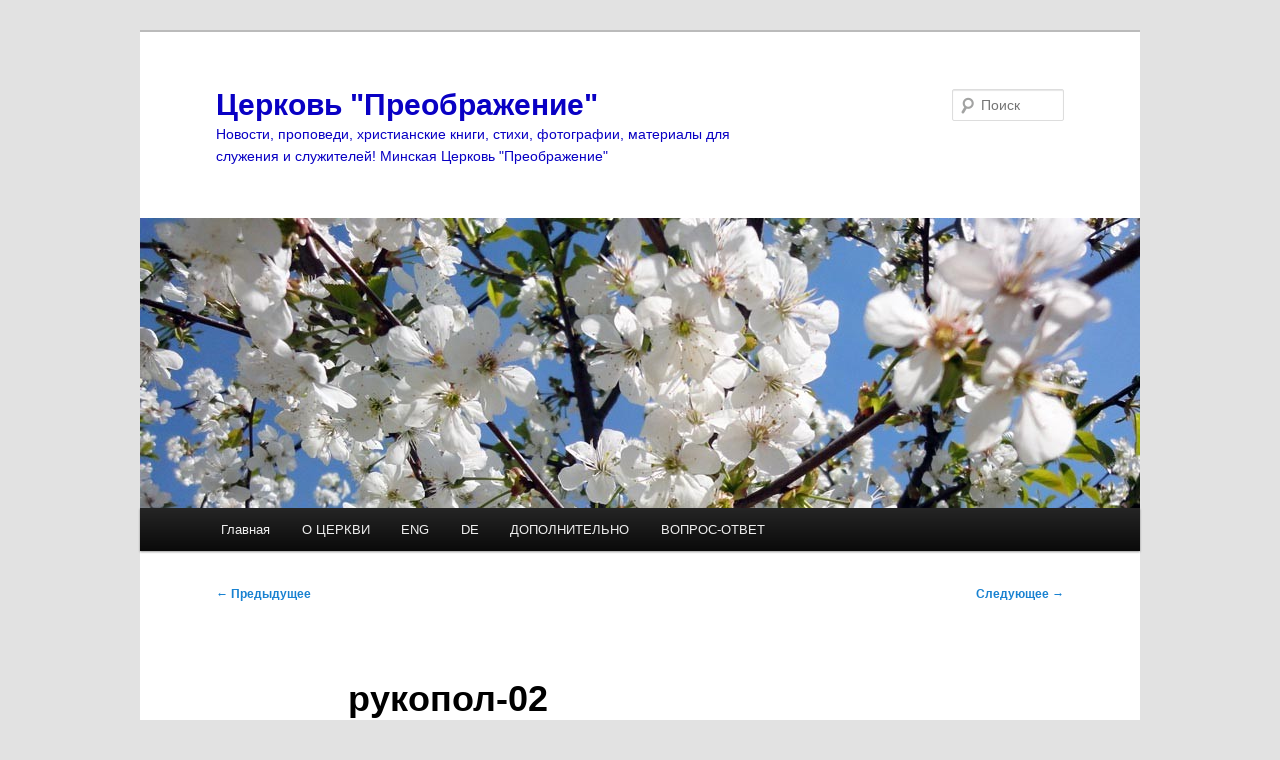

--- FILE ---
content_type: text/html; charset=UTF-8
request_url: https://preo.cca.by/news/ordination-to-the-deacon-s-ministry/attachment/%D1%80%D1%83%D0%BA%D0%BE%D0%BF%D0%BE%D0%BB-02/
body_size: 12952
content:
<!DOCTYPE html>
<!--[if IE 6]>
<html id="ie6" dir="ltr" lang="ru-RU" prefix="og: https://ogp.me/ns#">
<![endif]-->
<!--[if IE 7]>
<html id="ie7" dir="ltr" lang="ru-RU" prefix="og: https://ogp.me/ns#">
<![endif]-->
<!--[if IE 8]>
<html id="ie8" dir="ltr" lang="ru-RU" prefix="og: https://ogp.me/ns#">
<![endif]-->
<!--[if !(IE 6) & !(IE 7) & !(IE 8)]><!-->
<html dir="ltr" lang="ru-RU" prefix="og: https://ogp.me/ns#">
<!--<![endif]-->
<head>
<meta charset="UTF-8" />
<meta name="viewport" content="width=device-width, initial-scale=1.0" />

<link rel="profile" href="https://gmpg.org/xfn/11" />
<link rel="stylesheet" type="text/css" media="all" href="https://preo.cca.by/wp-content/themes/twentyeleven/style.css?ver=20250415" />
<link rel="pingback" href="https://preo.cca.by/xmlrpc.php">
<!--[if lt IE 9]>
<script src="https://preo.cca.by/wp-content/themes/twentyeleven/js/html5.js?ver=3.7.0" type="text/javascript"></script>
<![endif]-->
	<style>img:is([sizes="auto" i], [sizes^="auto," i]) { contain-intrinsic-size: 3000px 1500px }</style>
	
		<!-- All in One SEO 4.9.0 - aioseo.com -->
		<title>рукопол-02 | Церковь &quot;Преображение&quot;</title>
	<meta name="robots" content="max-image-preview:large" />
	<meta name="author" content="admin"/>
	<meta name="google-site-verification" content="UA-41256985-1" />
	<meta name="msvalidate.01" content="3D0080ED98A8B99BF73C058DAADB1A88" />
	<link rel="canonical" href="https://preo.cca.by/news/ordination-to-the-deacon-s-ministry/attachment/%d1%80%d1%83%d0%ba%d0%be%d0%bf%d0%be%d0%bb-02/" />
	<meta name="generator" content="All in One SEO (AIOSEO) 4.9.0" />
		<meta property="og:locale" content="ru_RU" />
		<meta property="og:site_name" content="Церковь &quot;Преображение&quot; › Новости, проповеди, христианские книги, стихи, фотографии, материалы для служения и служителей! Минская Церковь &quot;Преображение&quot;" />
		<meta property="og:type" content="article" />
		<meta property="og:title" content="рукопол-02 | Церковь &quot;Преображение&quot;" />
		<meta property="og:url" content="https://preo.cca.by/news/ordination-to-the-deacon-s-ministry/attachment/%d1%80%d1%83%d0%ba%d0%be%d0%bf%d0%be%d0%bb-02/" />
		<meta property="article:published_time" content="2022-12-15T09:56:51+00:00" />
		<meta property="article:modified_time" content="2022-12-15T09:56:51+00:00" />
		<meta property="article:publisher" content="https://www.facebook.com/MinskTransfiguration" />
		<meta name="twitter:card" content="summary" />
		<meta name="twitter:title" content="рукопол-02 | Церковь &quot;Преображение&quot;" />
		<script type="application/ld+json" class="aioseo-schema">
			{"@context":"https:\/\/schema.org","@graph":[{"@type":"BreadcrumbList","@id":"https:\/\/preo.cca.by\/news\/ordination-to-the-deacon-s-ministry\/attachment\/%d1%80%d1%83%d0%ba%d0%be%d0%bf%d0%be%d0%bb-02\/#breadcrumblist","itemListElement":[{"@type":"ListItem","@id":"https:\/\/preo.cca.by#listItem","position":1,"name":"Home","item":"https:\/\/preo.cca.by","nextItem":{"@type":"ListItem","@id":"https:\/\/preo.cca.by\/news\/ordination-to-the-deacon-s-ministry\/attachment\/%d1%80%d1%83%d0%ba%d0%be%d0%bf%d0%be%d0%bb-02\/#listItem","name":"\u0440\u0443\u043a\u043e\u043f\u043e\u043b-02"}},{"@type":"ListItem","@id":"https:\/\/preo.cca.by\/news\/ordination-to-the-deacon-s-ministry\/attachment\/%d1%80%d1%83%d0%ba%d0%be%d0%bf%d0%be%d0%bb-02\/#listItem","position":2,"name":"\u0440\u0443\u043a\u043e\u043f\u043e\u043b-02","previousItem":{"@type":"ListItem","@id":"https:\/\/preo.cca.by#listItem","name":"Home"}}]},{"@type":"ItemPage","@id":"https:\/\/preo.cca.by\/news\/ordination-to-the-deacon-s-ministry\/attachment\/%d1%80%d1%83%d0%ba%d0%be%d0%bf%d0%be%d0%bb-02\/#itempage","url":"https:\/\/preo.cca.by\/news\/ordination-to-the-deacon-s-ministry\/attachment\/%d1%80%d1%83%d0%ba%d0%be%d0%bf%d0%be%d0%bb-02\/","name":"\u0440\u0443\u043a\u043e\u043f\u043e\u043b-02 | \u0426\u0435\u0440\u043a\u043e\u0432\u044c \"\u041f\u0440\u0435\u043e\u0431\u0440\u0430\u0436\u0435\u043d\u0438\u0435\"","inLanguage":"ru-RU","isPartOf":{"@id":"https:\/\/preo.cca.by\/#website"},"breadcrumb":{"@id":"https:\/\/preo.cca.by\/news\/ordination-to-the-deacon-s-ministry\/attachment\/%d1%80%d1%83%d0%ba%d0%be%d0%bf%d0%be%d0%bb-02\/#breadcrumblist"},"author":{"@id":"https:\/\/preo.cca.by\/author\/admin\/#author"},"creator":{"@id":"https:\/\/preo.cca.by\/author\/admin\/#author"},"datePublished":"2022-12-15T12:56:51+03:00","dateModified":"2022-12-15T12:56:51+03:00"},{"@type":"Organization","@id":"https:\/\/preo.cca.by\/#organization","name":"\u0426\u0435\u0440\u043a\u043e\u0432\u044c \"\u041f\u0440\u0435\u043e\u0431\u0440\u0430\u0436\u0435\u043d\u0438\u0435\" \u0433. \u041c\u0438\u043d\u0441\u043a","description":"1\u0424\u0435\u0441\u0441.5:16-18 \"\u0412\u0441\u0435\u0433\u0434\u0430 \u0440\u0430\u0434\u0443\u0439\u0442\u0435\u0441\u044c. \u041d\u0435\u043f\u0440\u0435\u0441\u0442\u0430\u043d\u043d\u043e \u043c\u043e\u043b\u0438\u0442\u0435\u0441\u044c. \u0417\u0430 \u0432\u0441\u0435 \u0431\u043b\u0430\u0433\u043e\u0434\u0430\u0440\u0438\u0442\u0435: \u0438\u0431\u043e \u0442\u0430\u043a\u043e\u0432\u0430 \u043e \u0432\u0430\u0441 \u0432\u043e\u043b\u044f \u0411\u043e\u0436\u0438\u044f \u0432\u043e \u0425\u0440\u0438\u0441\u0442\u0435 \u0418\u0438\u0441\u0443\u0441\u0435\".","url":"https:\/\/preo.cca.by\/","telephone":"+375298777779","foundingDate":"2001-06-10","logo":{"@type":"ImageObject","url":"https:\/\/preo.cca.by\/wp-content\/uploads\/2020\/12\/cropped-Logo_Clear2.gif","@id":"https:\/\/preo.cca.by\/news\/ordination-to-the-deacon-s-ministry\/attachment\/%d1%80%d1%83%d0%ba%d0%be%d0%bf%d0%be%d0%bb-02\/#organizationLogo","width":512,"height":512},"image":{"@id":"https:\/\/preo.cca.by\/news\/ordination-to-the-deacon-s-ministry\/attachment\/%d1%80%d1%83%d0%ba%d0%be%d0%bf%d0%be%d0%bb-02\/#organizationLogo"},"sameAs":["https:\/\/www.facebook.com\/MinskTransfiguration","https:\/\/www.instagram.com\/preobrazheniye.minsk\/","https:\/\/www.youtube.com\/channel\/UCyQSZpWx09CNXEiXhw0PKTw?sub_confirmation=1&annotation_id=annotation_3078338277&feature=iv&src_vid=c-TgffC9W5M"]},{"@type":"Person","@id":"https:\/\/preo.cca.by\/author\/admin\/#author","url":"https:\/\/preo.cca.by\/author\/admin\/","name":"admin","image":{"@type":"ImageObject","@id":"https:\/\/preo.cca.by\/news\/ordination-to-the-deacon-s-ministry\/attachment\/%d1%80%d1%83%d0%ba%d0%be%d0%bf%d0%be%d0%bb-02\/#authorImage","url":"https:\/\/secure.gravatar.com\/avatar\/f5eed4e433ac3aa987248e48b5656fdaa275eb7a9c018ee3df761cf8feaf0158?s=96&d=mm&r=g","width":96,"height":96,"caption":"admin"}},{"@type":"WebSite","@id":"https:\/\/preo.cca.by\/#website","url":"https:\/\/preo.cca.by\/","name":"\u0426\u0435\u0440\u043a\u043e\u0432\u044c \"\u041f\u0440\u0435\u043e\u0431\u0440\u0430\u0436\u0435\u043d\u0438\u0435\"","description":"\u041d\u043e\u0432\u043e\u0441\u0442\u0438, \u043f\u0440\u043e\u043f\u043e\u0432\u0435\u0434\u0438, \u0445\u0440\u0438\u0441\u0442\u0438\u0430\u043d\u0441\u043a\u0438\u0435 \u043a\u043d\u0438\u0433\u0438, \u0441\u0442\u0438\u0445\u0438, \u0444\u043e\u0442\u043e\u0433\u0440\u0430\u0444\u0438\u0438, \u043c\u0430\u0442\u0435\u0440\u0438\u0430\u043b\u044b \u0434\u043b\u044f \u0441\u043b\u0443\u0436\u0435\u043d\u0438\u044f \u0438 \u0441\u043b\u0443\u0436\u0438\u0442\u0435\u043b\u0435\u0439! \u041c\u0438\u043d\u0441\u043a\u0430\u044f \u0426\u0435\u0440\u043a\u043e\u0432\u044c \"\u041f\u0440\u0435\u043e\u0431\u0440\u0430\u0436\u0435\u043d\u0438\u0435\"","inLanguage":"ru-RU","publisher":{"@id":"https:\/\/preo.cca.by\/#organization"}}]}
		</script>
		<!-- All in One SEO -->

<link rel="SHORTCUT ICON" type='image/x-icon' href="http://preo.cca.by/wp-content/uploads/2013/05/logo_ico.jpg" /><link rel="alternate" type="application/rss+xml" title="Церковь &quot;Преображение&quot; &raquo; Лента" href="https://preo.cca.by/feed/" />
<link rel="alternate" type="application/rss+xml" title="Церковь &quot;Преображение&quot; &raquo; Лента комментариев" href="https://preo.cca.by/comments/feed/" />
<link rel="alternate" type="application/rss+xml" title="Церковь &quot;Преображение&quot; &raquo; Лента комментариев к &laquo;рукопол-02&raquo;" href="https://preo.cca.by/news/ordination-to-the-deacon-s-ministry/attachment/%d1%80%d1%83%d0%ba%d0%be%d0%bf%d0%be%d0%bb-02/feed/" />
<script type="text/javascript">
/* <![CDATA[ */
window._wpemojiSettings = {"baseUrl":"https:\/\/s.w.org\/images\/core\/emoji\/16.0.1\/72x72\/","ext":".png","svgUrl":"https:\/\/s.w.org\/images\/core\/emoji\/16.0.1\/svg\/","svgExt":".svg","source":{"concatemoji":"https:\/\/preo.cca.by\/wp-includes\/js\/wp-emoji-release.min.js?ver=6.8.3"}};
/*! This file is auto-generated */
!function(s,n){var o,i,e;function c(e){try{var t={supportTests:e,timestamp:(new Date).valueOf()};sessionStorage.setItem(o,JSON.stringify(t))}catch(e){}}function p(e,t,n){e.clearRect(0,0,e.canvas.width,e.canvas.height),e.fillText(t,0,0);var t=new Uint32Array(e.getImageData(0,0,e.canvas.width,e.canvas.height).data),a=(e.clearRect(0,0,e.canvas.width,e.canvas.height),e.fillText(n,0,0),new Uint32Array(e.getImageData(0,0,e.canvas.width,e.canvas.height).data));return t.every(function(e,t){return e===a[t]})}function u(e,t){e.clearRect(0,0,e.canvas.width,e.canvas.height),e.fillText(t,0,0);for(var n=e.getImageData(16,16,1,1),a=0;a<n.data.length;a++)if(0!==n.data[a])return!1;return!0}function f(e,t,n,a){switch(t){case"flag":return n(e,"\ud83c\udff3\ufe0f\u200d\u26a7\ufe0f","\ud83c\udff3\ufe0f\u200b\u26a7\ufe0f")?!1:!n(e,"\ud83c\udde8\ud83c\uddf6","\ud83c\udde8\u200b\ud83c\uddf6")&&!n(e,"\ud83c\udff4\udb40\udc67\udb40\udc62\udb40\udc65\udb40\udc6e\udb40\udc67\udb40\udc7f","\ud83c\udff4\u200b\udb40\udc67\u200b\udb40\udc62\u200b\udb40\udc65\u200b\udb40\udc6e\u200b\udb40\udc67\u200b\udb40\udc7f");case"emoji":return!a(e,"\ud83e\udedf")}return!1}function g(e,t,n,a){var r="undefined"!=typeof WorkerGlobalScope&&self instanceof WorkerGlobalScope?new OffscreenCanvas(300,150):s.createElement("canvas"),o=r.getContext("2d",{willReadFrequently:!0}),i=(o.textBaseline="top",o.font="600 32px Arial",{});return e.forEach(function(e){i[e]=t(o,e,n,a)}),i}function t(e){var t=s.createElement("script");t.src=e,t.defer=!0,s.head.appendChild(t)}"undefined"!=typeof Promise&&(o="wpEmojiSettingsSupports",i=["flag","emoji"],n.supports={everything:!0,everythingExceptFlag:!0},e=new Promise(function(e){s.addEventListener("DOMContentLoaded",e,{once:!0})}),new Promise(function(t){var n=function(){try{var e=JSON.parse(sessionStorage.getItem(o));if("object"==typeof e&&"number"==typeof e.timestamp&&(new Date).valueOf()<e.timestamp+604800&&"object"==typeof e.supportTests)return e.supportTests}catch(e){}return null}();if(!n){if("undefined"!=typeof Worker&&"undefined"!=typeof OffscreenCanvas&&"undefined"!=typeof URL&&URL.createObjectURL&&"undefined"!=typeof Blob)try{var e="postMessage("+g.toString()+"("+[JSON.stringify(i),f.toString(),p.toString(),u.toString()].join(",")+"));",a=new Blob([e],{type:"text/javascript"}),r=new Worker(URL.createObjectURL(a),{name:"wpTestEmojiSupports"});return void(r.onmessage=function(e){c(n=e.data),r.terminate(),t(n)})}catch(e){}c(n=g(i,f,p,u))}t(n)}).then(function(e){for(var t in e)n.supports[t]=e[t],n.supports.everything=n.supports.everything&&n.supports[t],"flag"!==t&&(n.supports.everythingExceptFlag=n.supports.everythingExceptFlag&&n.supports[t]);n.supports.everythingExceptFlag=n.supports.everythingExceptFlag&&!n.supports.flag,n.DOMReady=!1,n.readyCallback=function(){n.DOMReady=!0}}).then(function(){return e}).then(function(){var e;n.supports.everything||(n.readyCallback(),(e=n.source||{}).concatemoji?t(e.concatemoji):e.wpemoji&&e.twemoji&&(t(e.twemoji),t(e.wpemoji)))}))}((window,document),window._wpemojiSettings);
/* ]]> */
</script>
<link rel='stylesheet' id='dashicons-css' href='https://preo.cca.by/wp-includes/css/dashicons.min.css?ver=6.8.3' type='text/css' media='all' />
<link rel='stylesheet' id='post-views-counter-frontend-css' href='https://preo.cca.by/wp-content/plugins/post-views-counter/css/frontend.min.css?ver=1.5.8' type='text/css' media='all' />
<style id='wp-emoji-styles-inline-css' type='text/css'>

	img.wp-smiley, img.emoji {
		display: inline !important;
		border: none !important;
		box-shadow: none !important;
		height: 1em !important;
		width: 1em !important;
		margin: 0 0.07em !important;
		vertical-align: -0.1em !important;
		background: none !important;
		padding: 0 !important;
	}
</style>
<link rel='stylesheet' id='wp-block-library-css' href='https://preo.cca.by/wp-includes/css/dist/block-library/style.min.css?ver=6.8.3' type='text/css' media='all' />
<style id='wp-block-library-theme-inline-css' type='text/css'>
.wp-block-audio :where(figcaption){color:#555;font-size:13px;text-align:center}.is-dark-theme .wp-block-audio :where(figcaption){color:#ffffffa6}.wp-block-audio{margin:0 0 1em}.wp-block-code{border:1px solid #ccc;border-radius:4px;font-family:Menlo,Consolas,monaco,monospace;padding:.8em 1em}.wp-block-embed :where(figcaption){color:#555;font-size:13px;text-align:center}.is-dark-theme .wp-block-embed :where(figcaption){color:#ffffffa6}.wp-block-embed{margin:0 0 1em}.blocks-gallery-caption{color:#555;font-size:13px;text-align:center}.is-dark-theme .blocks-gallery-caption{color:#ffffffa6}:root :where(.wp-block-image figcaption){color:#555;font-size:13px;text-align:center}.is-dark-theme :root :where(.wp-block-image figcaption){color:#ffffffa6}.wp-block-image{margin:0 0 1em}.wp-block-pullquote{border-bottom:4px solid;border-top:4px solid;color:currentColor;margin-bottom:1.75em}.wp-block-pullquote cite,.wp-block-pullquote footer,.wp-block-pullquote__citation{color:currentColor;font-size:.8125em;font-style:normal;text-transform:uppercase}.wp-block-quote{border-left:.25em solid;margin:0 0 1.75em;padding-left:1em}.wp-block-quote cite,.wp-block-quote footer{color:currentColor;font-size:.8125em;font-style:normal;position:relative}.wp-block-quote:where(.has-text-align-right){border-left:none;border-right:.25em solid;padding-left:0;padding-right:1em}.wp-block-quote:where(.has-text-align-center){border:none;padding-left:0}.wp-block-quote.is-large,.wp-block-quote.is-style-large,.wp-block-quote:where(.is-style-plain){border:none}.wp-block-search .wp-block-search__label{font-weight:700}.wp-block-search__button{border:1px solid #ccc;padding:.375em .625em}:where(.wp-block-group.has-background){padding:1.25em 2.375em}.wp-block-separator.has-css-opacity{opacity:.4}.wp-block-separator{border:none;border-bottom:2px solid;margin-left:auto;margin-right:auto}.wp-block-separator.has-alpha-channel-opacity{opacity:1}.wp-block-separator:not(.is-style-wide):not(.is-style-dots){width:100px}.wp-block-separator.has-background:not(.is-style-dots){border-bottom:none;height:1px}.wp-block-separator.has-background:not(.is-style-wide):not(.is-style-dots){height:2px}.wp-block-table{margin:0 0 1em}.wp-block-table td,.wp-block-table th{word-break:normal}.wp-block-table :where(figcaption){color:#555;font-size:13px;text-align:center}.is-dark-theme .wp-block-table :where(figcaption){color:#ffffffa6}.wp-block-video :where(figcaption){color:#555;font-size:13px;text-align:center}.is-dark-theme .wp-block-video :where(figcaption){color:#ffffffa6}.wp-block-video{margin:0 0 1em}:root :where(.wp-block-template-part.has-background){margin-bottom:0;margin-top:0;padding:1.25em 2.375em}
</style>
<style id='classic-theme-styles-inline-css' type='text/css'>
/*! This file is auto-generated */
.wp-block-button__link{color:#fff;background-color:#32373c;border-radius:9999px;box-shadow:none;text-decoration:none;padding:calc(.667em + 2px) calc(1.333em + 2px);font-size:1.125em}.wp-block-file__button{background:#32373c;color:#fff;text-decoration:none}
</style>
<link rel='stylesheet' id='aioseo/css/src/vue/standalone/blocks/table-of-contents/global.scss-css' href='https://preo.cca.by/wp-content/plugins/all-in-one-seo-pack/dist/Lite/assets/css/table-of-contents/global.e90f6d47.css?ver=4.9.0' type='text/css' media='all' />
<style id='global-styles-inline-css' type='text/css'>
:root{--wp--preset--aspect-ratio--square: 1;--wp--preset--aspect-ratio--4-3: 4/3;--wp--preset--aspect-ratio--3-4: 3/4;--wp--preset--aspect-ratio--3-2: 3/2;--wp--preset--aspect-ratio--2-3: 2/3;--wp--preset--aspect-ratio--16-9: 16/9;--wp--preset--aspect-ratio--9-16: 9/16;--wp--preset--color--black: #000;--wp--preset--color--cyan-bluish-gray: #abb8c3;--wp--preset--color--white: #fff;--wp--preset--color--pale-pink: #f78da7;--wp--preset--color--vivid-red: #cf2e2e;--wp--preset--color--luminous-vivid-orange: #ff6900;--wp--preset--color--luminous-vivid-amber: #fcb900;--wp--preset--color--light-green-cyan: #7bdcb5;--wp--preset--color--vivid-green-cyan: #00d084;--wp--preset--color--pale-cyan-blue: #8ed1fc;--wp--preset--color--vivid-cyan-blue: #0693e3;--wp--preset--color--vivid-purple: #9b51e0;--wp--preset--color--blue: #1982d1;--wp--preset--color--dark-gray: #373737;--wp--preset--color--medium-gray: #666;--wp--preset--color--light-gray: #e2e2e2;--wp--preset--gradient--vivid-cyan-blue-to-vivid-purple: linear-gradient(135deg,rgba(6,147,227,1) 0%,rgb(155,81,224) 100%);--wp--preset--gradient--light-green-cyan-to-vivid-green-cyan: linear-gradient(135deg,rgb(122,220,180) 0%,rgb(0,208,130) 100%);--wp--preset--gradient--luminous-vivid-amber-to-luminous-vivid-orange: linear-gradient(135deg,rgba(252,185,0,1) 0%,rgba(255,105,0,1) 100%);--wp--preset--gradient--luminous-vivid-orange-to-vivid-red: linear-gradient(135deg,rgba(255,105,0,1) 0%,rgb(207,46,46) 100%);--wp--preset--gradient--very-light-gray-to-cyan-bluish-gray: linear-gradient(135deg,rgb(238,238,238) 0%,rgb(169,184,195) 100%);--wp--preset--gradient--cool-to-warm-spectrum: linear-gradient(135deg,rgb(74,234,220) 0%,rgb(151,120,209) 20%,rgb(207,42,186) 40%,rgb(238,44,130) 60%,rgb(251,105,98) 80%,rgb(254,248,76) 100%);--wp--preset--gradient--blush-light-purple: linear-gradient(135deg,rgb(255,206,236) 0%,rgb(152,150,240) 100%);--wp--preset--gradient--blush-bordeaux: linear-gradient(135deg,rgb(254,205,165) 0%,rgb(254,45,45) 50%,rgb(107,0,62) 100%);--wp--preset--gradient--luminous-dusk: linear-gradient(135deg,rgb(255,203,112) 0%,rgb(199,81,192) 50%,rgb(65,88,208) 100%);--wp--preset--gradient--pale-ocean: linear-gradient(135deg,rgb(255,245,203) 0%,rgb(182,227,212) 50%,rgb(51,167,181) 100%);--wp--preset--gradient--electric-grass: linear-gradient(135deg,rgb(202,248,128) 0%,rgb(113,206,126) 100%);--wp--preset--gradient--midnight: linear-gradient(135deg,rgb(2,3,129) 0%,rgb(40,116,252) 100%);--wp--preset--font-size--small: 13px;--wp--preset--font-size--medium: 20px;--wp--preset--font-size--large: 36px;--wp--preset--font-size--x-large: 42px;--wp--preset--spacing--20: 0.44rem;--wp--preset--spacing--30: 0.67rem;--wp--preset--spacing--40: 1rem;--wp--preset--spacing--50: 1.5rem;--wp--preset--spacing--60: 2.25rem;--wp--preset--spacing--70: 3.38rem;--wp--preset--spacing--80: 5.06rem;--wp--preset--shadow--natural: 6px 6px 9px rgba(0, 0, 0, 0.2);--wp--preset--shadow--deep: 12px 12px 50px rgba(0, 0, 0, 0.4);--wp--preset--shadow--sharp: 6px 6px 0px rgba(0, 0, 0, 0.2);--wp--preset--shadow--outlined: 6px 6px 0px -3px rgba(255, 255, 255, 1), 6px 6px rgba(0, 0, 0, 1);--wp--preset--shadow--crisp: 6px 6px 0px rgba(0, 0, 0, 1);}:where(.is-layout-flex){gap: 0.5em;}:where(.is-layout-grid){gap: 0.5em;}body .is-layout-flex{display: flex;}.is-layout-flex{flex-wrap: wrap;align-items: center;}.is-layout-flex > :is(*, div){margin: 0;}body .is-layout-grid{display: grid;}.is-layout-grid > :is(*, div){margin: 0;}:where(.wp-block-columns.is-layout-flex){gap: 2em;}:where(.wp-block-columns.is-layout-grid){gap: 2em;}:where(.wp-block-post-template.is-layout-flex){gap: 1.25em;}:where(.wp-block-post-template.is-layout-grid){gap: 1.25em;}.has-black-color{color: var(--wp--preset--color--black) !important;}.has-cyan-bluish-gray-color{color: var(--wp--preset--color--cyan-bluish-gray) !important;}.has-white-color{color: var(--wp--preset--color--white) !important;}.has-pale-pink-color{color: var(--wp--preset--color--pale-pink) !important;}.has-vivid-red-color{color: var(--wp--preset--color--vivid-red) !important;}.has-luminous-vivid-orange-color{color: var(--wp--preset--color--luminous-vivid-orange) !important;}.has-luminous-vivid-amber-color{color: var(--wp--preset--color--luminous-vivid-amber) !important;}.has-light-green-cyan-color{color: var(--wp--preset--color--light-green-cyan) !important;}.has-vivid-green-cyan-color{color: var(--wp--preset--color--vivid-green-cyan) !important;}.has-pale-cyan-blue-color{color: var(--wp--preset--color--pale-cyan-blue) !important;}.has-vivid-cyan-blue-color{color: var(--wp--preset--color--vivid-cyan-blue) !important;}.has-vivid-purple-color{color: var(--wp--preset--color--vivid-purple) !important;}.has-black-background-color{background-color: var(--wp--preset--color--black) !important;}.has-cyan-bluish-gray-background-color{background-color: var(--wp--preset--color--cyan-bluish-gray) !important;}.has-white-background-color{background-color: var(--wp--preset--color--white) !important;}.has-pale-pink-background-color{background-color: var(--wp--preset--color--pale-pink) !important;}.has-vivid-red-background-color{background-color: var(--wp--preset--color--vivid-red) !important;}.has-luminous-vivid-orange-background-color{background-color: var(--wp--preset--color--luminous-vivid-orange) !important;}.has-luminous-vivid-amber-background-color{background-color: var(--wp--preset--color--luminous-vivid-amber) !important;}.has-light-green-cyan-background-color{background-color: var(--wp--preset--color--light-green-cyan) !important;}.has-vivid-green-cyan-background-color{background-color: var(--wp--preset--color--vivid-green-cyan) !important;}.has-pale-cyan-blue-background-color{background-color: var(--wp--preset--color--pale-cyan-blue) !important;}.has-vivid-cyan-blue-background-color{background-color: var(--wp--preset--color--vivid-cyan-blue) !important;}.has-vivid-purple-background-color{background-color: var(--wp--preset--color--vivid-purple) !important;}.has-black-border-color{border-color: var(--wp--preset--color--black) !important;}.has-cyan-bluish-gray-border-color{border-color: var(--wp--preset--color--cyan-bluish-gray) !important;}.has-white-border-color{border-color: var(--wp--preset--color--white) !important;}.has-pale-pink-border-color{border-color: var(--wp--preset--color--pale-pink) !important;}.has-vivid-red-border-color{border-color: var(--wp--preset--color--vivid-red) !important;}.has-luminous-vivid-orange-border-color{border-color: var(--wp--preset--color--luminous-vivid-orange) !important;}.has-luminous-vivid-amber-border-color{border-color: var(--wp--preset--color--luminous-vivid-amber) !important;}.has-light-green-cyan-border-color{border-color: var(--wp--preset--color--light-green-cyan) !important;}.has-vivid-green-cyan-border-color{border-color: var(--wp--preset--color--vivid-green-cyan) !important;}.has-pale-cyan-blue-border-color{border-color: var(--wp--preset--color--pale-cyan-blue) !important;}.has-vivid-cyan-blue-border-color{border-color: var(--wp--preset--color--vivid-cyan-blue) !important;}.has-vivid-purple-border-color{border-color: var(--wp--preset--color--vivid-purple) !important;}.has-vivid-cyan-blue-to-vivid-purple-gradient-background{background: var(--wp--preset--gradient--vivid-cyan-blue-to-vivid-purple) !important;}.has-light-green-cyan-to-vivid-green-cyan-gradient-background{background: var(--wp--preset--gradient--light-green-cyan-to-vivid-green-cyan) !important;}.has-luminous-vivid-amber-to-luminous-vivid-orange-gradient-background{background: var(--wp--preset--gradient--luminous-vivid-amber-to-luminous-vivid-orange) !important;}.has-luminous-vivid-orange-to-vivid-red-gradient-background{background: var(--wp--preset--gradient--luminous-vivid-orange-to-vivid-red) !important;}.has-very-light-gray-to-cyan-bluish-gray-gradient-background{background: var(--wp--preset--gradient--very-light-gray-to-cyan-bluish-gray) !important;}.has-cool-to-warm-spectrum-gradient-background{background: var(--wp--preset--gradient--cool-to-warm-spectrum) !important;}.has-blush-light-purple-gradient-background{background: var(--wp--preset--gradient--blush-light-purple) !important;}.has-blush-bordeaux-gradient-background{background: var(--wp--preset--gradient--blush-bordeaux) !important;}.has-luminous-dusk-gradient-background{background: var(--wp--preset--gradient--luminous-dusk) !important;}.has-pale-ocean-gradient-background{background: var(--wp--preset--gradient--pale-ocean) !important;}.has-electric-grass-gradient-background{background: var(--wp--preset--gradient--electric-grass) !important;}.has-midnight-gradient-background{background: var(--wp--preset--gradient--midnight) !important;}.has-small-font-size{font-size: var(--wp--preset--font-size--small) !important;}.has-medium-font-size{font-size: var(--wp--preset--font-size--medium) !important;}.has-large-font-size{font-size: var(--wp--preset--font-size--large) !important;}.has-x-large-font-size{font-size: var(--wp--preset--font-size--x-large) !important;}
:where(.wp-block-post-template.is-layout-flex){gap: 1.25em;}:where(.wp-block-post-template.is-layout-grid){gap: 1.25em;}
:where(.wp-block-columns.is-layout-flex){gap: 2em;}:where(.wp-block-columns.is-layout-grid){gap: 2em;}
:root :where(.wp-block-pullquote){font-size: 1.5em;line-height: 1.6;}
</style>
<link rel='stylesheet' id='twentyeleven-block-style-css' href='https://preo.cca.by/wp-content/themes/twentyeleven/blocks.css?ver=20240703' type='text/css' media='all' />
<script type="text/javascript" src="https://preo.cca.by/wp-content/plugins/wp-yandex-metrika/assets/YmEc.min.js?ver=1.2.2" id="wp-yandex-metrika_YmEc-js"></script>
<script type="text/javascript" id="wp-yandex-metrika_YmEc-js-after">
/* <![CDATA[ */
window.tmpwpym={datalayername:'dataLayer',counters:JSON.parse('[{"number":"96523926","webvisor":"1"}]'),targets:JSON.parse('[]')};
/* ]]> */
</script>
<script type="text/javascript" src="https://preo.cca.by/wp-includes/js/jquery/jquery.min.js?ver=3.7.1" id="jquery-core-js"></script>
<script type="text/javascript" src="https://preo.cca.by/wp-includes/js/jquery/jquery-migrate.min.js?ver=3.4.1" id="jquery-migrate-js"></script>
<script type="text/javascript" src="https://preo.cca.by/wp-content/plugins/wp-yandex-metrika/assets/frontend.min.js?ver=1.2.2" id="wp-yandex-metrika_frontend-js"></script>
<link rel="https://api.w.org/" href="https://preo.cca.by/wp-json/" /><link rel="alternate" title="JSON" type="application/json" href="https://preo.cca.by/wp-json/wp/v2/media/6048" /><link rel="EditURI" type="application/rsd+xml" title="RSD" href="https://preo.cca.by/xmlrpc.php?rsd" />
<meta name="generator" content="WordPress 6.8.3" />
<link rel='shortlink' href='https://preo.cca.by/?p=6048' />
<link rel="alternate" title="oEmbed (JSON)" type="application/json+oembed" href="https://preo.cca.by/wp-json/oembed/1.0/embed?url=https%3A%2F%2Fpreo.cca.by%2Fnews%2Fordination-to-the-deacon-s-ministry%2Fattachment%2F%25d1%2580%25d1%2583%25d0%25ba%25d0%25be%25d0%25bf%25d0%25be%25d0%25bb-02%2F" />
<link rel="alternate" title="oEmbed (XML)" type="text/xml+oembed" href="https://preo.cca.by/wp-json/oembed/1.0/embed?url=https%3A%2F%2Fpreo.cca.by%2Fnews%2Fordination-to-the-deacon-s-ministry%2Fattachment%2F%25d1%2580%25d1%2583%25d0%25ba%25d0%25be%25d0%25bf%25d0%25be%25d0%25bb-02%2F&#038;format=xml" />
<script type="text/javascript" src="https://preo.cca.by/wp-content/plugins/anti-captcha/anti-captcha-0.3.js.php?ver=23d2e1578544b172cca332ff74bddf5f" id="anti-captcha-js"></script>
<meta name="verification" content="f612c7d25f5690ad41496fcfdbf8d1" />		<style type="text/css" id="twentyeleven-header-css">
				#site-title a,
		#site-description {
			color: #0900c4;
		}
		</style>
		        <!-- Yandex.Metrica counter -->
        <script type="text/javascript">
            (function (m, e, t, r, i, k, a) {
                m[i] = m[i] || function () {
                    (m[i].a = m[i].a || []).push(arguments)
                };
                m[i].l = 1 * new Date();
                k = e.createElement(t), a = e.getElementsByTagName(t)[0], k.async = 1, k.src = r, a.parentNode.insertBefore(k, a)
            })

            (window, document, "script", "https://mc.yandex.ru/metrika/tag.js", "ym");

            ym("96523926", "init", {
                clickmap: true,
                trackLinks: true,
                accurateTrackBounce: true,
                webvisor: true,
                ecommerce: "dataLayer",
                params: {
                    __ym: {
                        "ymCmsPlugin": {
                            "cms": "wordpress",
                            "cmsVersion":"6.8",
                            "pluginVersion": "1.2.2",
                            "ymCmsRip": "1546070848"
                        }
                    }
                }
            });
        </script>
        <!-- /Yandex.Metrica counter -->
        <link rel="icon" href="https://preo.cca.by/wp-content/uploads/2020/12/cropped-Logo_Clear2-32x32.gif" sizes="32x32" />
<link rel="icon" href="https://preo.cca.by/wp-content/uploads/2020/12/cropped-Logo_Clear2-192x192.gif" sizes="192x192" />
<link rel="apple-touch-icon" href="https://preo.cca.by/wp-content/uploads/2020/12/cropped-Logo_Clear2-180x180.gif" />
<meta name="msapplication-TileImage" content="https://preo.cca.by/wp-content/uploads/2020/12/cropped-Logo_Clear2-270x270.gif" />
</head>

<body class="attachment wp-singular attachment-template-default single single-attachment postid-6048 attachmentid-6048 attachment-jpeg wp-embed-responsive wp-theme-twentyeleven singular two-column right-sidebar">
<div class="skip-link"><a class="assistive-text" href="#content">Перейти к основному содержимому</a></div><div id="page" class="hfeed">
	<header id="branding">
			<hgroup>
							<h1 id="site-title"><span><a href="https://preo.cca.by/" rel="home" >Церковь &quot;Преображение&quot;</a></span></h1>
				<h2 id="site-description">Новости, проповеди, христианские книги, стихи, фотографии, материалы для служения и служителей! Минская Церковь &quot;Преображение&quot;</h2>
			</hgroup>

						<a href="https://preo.cca.by/" rel="home" >
				<img src="https://preo.cca.by/wp-content/uploads/2014/05/cropped-n_fon.jpg" width="1000" height="290" alt="Церковь &quot;Преображение&quot;" srcset="https://preo.cca.by/wp-content/uploads/2014/05/cropped-n_fon.jpg 1000w, https://preo.cca.by/wp-content/uploads/2014/05/cropped-n_fon-300x87.jpg 300w, https://preo.cca.by/wp-content/uploads/2014/05/cropped-n_fon-500x145.jpg 500w" sizes="(max-width: 1000px) 100vw, 1000px" decoding="async" fetchpriority="high" />			</a>
			
									<form method="get" id="searchform" action="https://preo.cca.by/">
		<label for="s" class="assistive-text">Поиск</label>
		<input type="text" class="field" name="s" id="s" placeholder="Поиск" />
		<input type="submit" class="submit" name="submit" id="searchsubmit" value="Поиск" />
	</form>
			
			<nav id="access">
				<h3 class="assistive-text">Главное меню</h3>
				<div class="menu"><ul>
<li ><a href="https://preo.cca.by/">Главная</a></li><li class="page_item page-item-14 page_item_has_children"><a href="https://preo.cca.by/about-the-church/">О ЦЕРКВИ</a>
<ul class='children'>
	<li class="page_item page-item-3812"><a href="https://preo.cca.by/about-the-church/contact/">Контакты</a></li>
</ul>
</li>
<li class="page_item page-item-727"><a href="https://preo.cca.by/engl/">ENG</a></li>
<li class="page_item page-item-732"><a href="https://preo.cca.by/de/">DE</a></li>
<li class="page_item page-item-607 page_item_has_children"><a href="https://preo.cca.by/add/">ДОПОЛНИТЕЛЬНО</a>
<ul class='children'>
	<li class="page_item page-item-3208"><a href="https://preo.cca.by/add/our-friends/">Друзья сайта</a></li>
	<li class="page_item page-item-5817"><a href="https://preo.cca.by/add/rejoice-sing-all-hearts/">Нотка</a></li>
	<li class="page_item page-item-782"><a href="https://preo.cca.by/add/all-to-serve/">Материалы для служения</a></li>
	<li class="page_item page-item-116 page_item_has_children"><a href="https://preo.cca.by/add/preach/">Проповеди</a>
	<ul class='children'>
		<li class="page_item page-item-171"><a href="https://preo.cca.by/add/preach/sermons-2001/">Проповеди 2001</a></li>
		<li class="page_item page-item-173"><a href="https://preo.cca.by/add/preach/sermons-2002/">Проповеди 2002</a></li>
		<li class="page_item page-item-176"><a href="https://preo.cca.by/add/preach/sermons-2003/">Проповеди 2003</a></li>
		<li class="page_item page-item-180"><a href="https://preo.cca.by/add/preach/sermons-2004/">Проповеди 2004</a></li>
		<li class="page_item page-item-184"><a href="https://preo.cca.by/add/preach/sermons-2005/">Проповеди 2005</a></li>
		<li class="page_item page-item-186"><a href="https://preo.cca.by/add/preach/sermons-2006/">Проповеди 2006</a></li>
		<li class="page_item page-item-188"><a href="https://preo.cca.by/add/preach/sermons-2007/">Проповеди 2007</a></li>
		<li class="page_item page-item-195"><a href="https://preo.cca.by/add/preach/sermons-2008/">Проповеди 2008</a></li>
		<li class="page_item page-item-197"><a href="https://preo.cca.by/add/preach/sermons-2009/">Проповеди 2009</a></li>
		<li class="page_item page-item-200"><a href="https://preo.cca.by/add/preach/sermons-2010/">Проповеди 2010</a></li>
		<li class="page_item page-item-203"><a href="https://preo.cca.by/add/preach/sermons-2011/">Проповеди  2011</a></li>
		<li class="page_item page-item-206"><a href="https://preo.cca.by/add/preach/sermons-2012/">Проповеди 2012</a></li>
		<li class="page_item page-item-208"><a href="https://preo.cca.by/add/preach/sermons-2013/">Проповеди 2013</a></li>
		<li class="page_item page-item-1826"><a href="https://preo.cca.by/add/preach/sermons-2014/">Проповеди 2014</a></li>
		<li class="page_item page-item-2419"><a href="https://preo.cca.by/add/preach/sermons-2015/">Проповеди 2015</a></li>
	</ul>
</li>
	<li class="page_item page-item-1056"><a href="https://preo.cca.by/add/chr_book/">Книги</a></li>
	<li class="page_item page-item-566 page_item_has_children"><a href="https://preo.cca.by/add/poetry/">Поэзия</a>
	<ul class='children'>
		<li class="page_item page-item-576"><a href="https://preo.cca.by/add/poetry/poe_udal/">Удальцов В.</a></li>
	</ul>
</li>
	<li class="page_item page-item-105"><a href="https://preo.cca.by/add/cca_forum/">ФОРУМ</a></li>
	<li class="page_item page-item-27 page_item_has_children"><a href="https://preo.cca.by/add/arch/">АРХИВ</a>
	<ul class='children'>
		<li class="page_item page-item-31"><a href="https://preo.cca.by/add/arch/2001-2/">Архив 2001</a></li>
		<li class="page_item page-item-34"><a href="https://preo.cca.by/add/arch/2002-2/">Архив 2002</a></li>
		<li class="page_item page-item-36"><a href="https://preo.cca.by/add/arch/2003-2/">Архив 2003</a></li>
		<li class="page_item page-item-38"><a href="https://preo.cca.by/add/arch/2004-2/">Архив 2004</a></li>
		<li class="page_item page-item-40"><a href="https://preo.cca.by/add/arch/2005-2/">Архив 2005</a></li>
		<li class="page_item page-item-42"><a href="https://preo.cca.by/add/arch/2006-2/">Архив 2006</a></li>
		<li class="page_item page-item-44"><a href="https://preo.cca.by/add/arch/2007-2/">Архив 2007</a></li>
		<li class="page_item page-item-47"><a href="https://preo.cca.by/add/arch/2008-2/">Архив 2008</a></li>
		<li class="page_item page-item-49"><a href="https://preo.cca.by/add/arch/2009-2/">Архив 2009</a></li>
		<li class="page_item page-item-51"><a href="https://preo.cca.by/add/arch/2010-2/">Архив 2010</a></li>
		<li class="page_item page-item-53"><a href="https://preo.cca.by/add/arch/2011-2/">Архив 2011</a></li>
		<li class="page_item page-item-55"><a href="https://preo.cca.by/add/arch/2012-2/">Архив 2012</a></li>
		<li class="page_item page-item-57"><a href="https://preo.cca.by/add/arch/2013-2/">Архив 2013</a></li>
	</ul>
</li>
	<li class="page_item page-item-1203"><a href="https://preo.cca.by/add/bible_online/">БИБЛИЯ</a></li>
	<li class="page_item page-item-6224"><a href="https://preo.cca.by/add/sitemap-page/">Карта сайта Sitemap page</a></li>
</ul>
</li>
<li class="page_item page-item-2450"><a href="https://preo.cca.by/questions-and-answers/">ВОПРОС-ОТВЕТ</a></li>
</ul></div>
			</nav><!-- #access -->
	</header><!-- #branding -->


	<div id="main">

		<div id="primary" class="image-attachment">
			<div id="content" role="main">

			
				<nav id="nav-single">
					<h3 class="assistive-text">Навигация по изображениям</h3>
					<span class="nav-previous"><a href='https://preo.cca.by/news/ordination-to-the-deacon-s-ministry/attachment/%d1%80%d1%83%d0%ba%d0%be%d0%bf%d0%be%d0%bb-01/'>&larr; Предыдущее</a></span>
					<span class="nav-next"><a href='https://preo.cca.by/news/ordination-to-the-deacon-s-ministry/attachment/%d1%80%d1%83%d0%ba%d0%be%d0%bf%d0%be%d0%bb-03/'>Следующее &rarr;</a></span>
				</nav><!-- #nav-single -->

					<article id="post-6048" class="post-6048 attachment type-attachment status-inherit hentry">
						<header class="entry-header">
							<h1 class="entry-title">рукопол-02</h1>

							<div class="entry-meta">
								<span class="meta-prep meta-prep-entry-date">Опубликовано </span> <span class="entry-date"><abbr class="published" title="12:56">15.12.2022</abbr></span> с разрешением <a href="https://preo.cca.by/wp-content/uploads/2022/12/рукопол-02.jpg" title="Ссылка на полноразмерное изображение">750 &times; 500</a> в галерее <a href="https://preo.cca.by/news/ordination-to-the-deacon-s-ministry/" title="Рукоположение на дьяконское служение" rel="gallery">Рукоположение на дьяконское служение</a>															</div><!-- .entry-meta -->

						</header><!-- .entry-header -->

						<div class="entry-content">

							<div class="entry-attachment">
								<div class="attachment">
													<a href="https://preo.cca.by/news/ordination-to-the-deacon-s-ministry/attachment/%d1%80%d1%83%d0%ba%d0%be%d0%bf%d0%be%d0%bb-03/" title="рукопол-02" rel="attachment">
										<img width="750" height="500" src="https://preo.cca.by/wp-content/uploads/2022/12/рукопол-02.jpg" class="attachment-848x1024 size-848x1024" alt="" decoding="async" srcset="https://preo.cca.by/wp-content/uploads/2022/12/рукопол-02.jpg 750w, https://preo.cca.by/wp-content/uploads/2022/12/рукопол-02-300x200.jpg 300w, https://preo.cca.by/wp-content/uploads/2022/12/рукопол-02-450x300.jpg 450w" sizes="(max-width: 750px) 100vw, 750px" />									</a>

																	</div><!-- .attachment -->

							</div><!-- .entry-attachment -->

							<div class="entry-description">
																							</div><!-- .entry-description -->

						</div><!-- .entry-content -->

					</article><!-- #post-6048 -->

						<div id="comments">
	
	
	
		<div id="respond" class="comment-respond">
		<h3 id="reply-title" class="comment-reply-title">Добавить комментарий <small><a rel="nofollow" id="cancel-comment-reply-link" href="/news/ordination-to-the-deacon-s-ministry/attachment/%D1%80%D1%83%D0%BA%D0%BE%D0%BF%D0%BE%D0%BB-02/#respond" style="display:none;">Отменить ответ</a></small></h3><p class="must-log-in">Для отправки комментария вам необходимо <a href="https://preo.cca.by/wp-login.php?redirect_to=https%3A%2F%2Fpreo.cca.by%2Fnews%2Fordination-to-the-deacon-s-ministry%2Fattachment%2F%25d1%2580%25d1%2583%25d0%25ba%25d0%25be%25d0%25bf%25d0%25be%25d0%25bb-02%2F">авторизоваться</a>.</p>	</div><!-- #respond -->
	
</div><!-- #comments -->

				
			</div><!-- #content -->
		</div><!-- #primary -->


	</div><!-- #main -->

	<footer id="colophon">

			
<div id="supplementary" class="one">
	
		<div id="second" class="widget-area" role="complementary">
		<aside id="text-3" class="widget widget_text"><h3 class="widget-title">:</h3>			<div class="textwidget"><!-- Google Tag Manager -->
<script>(function(w,d,s,l,i){w[l]=w[l]||[];w[l].push({'gtm.start':
new Date().getTime(),event:'gtm.js'});var f=d.getElementsByTagName(s)[0],
j=d.createElement(s),dl=l!='dataLayer'?'&l='+l:'';j.async=true;j.src=
'https://www.googletagmanager.com/gtm.js?id='+i+dl;f.parentNode.insertBefore(j,f);
})(window,document,'script','dataLayer','GTM-595KCCJ');</script>
<!-- End Google Tag Manager -->

<!-- Google Tag Manager (noscript) -->
<noscript><iframe src="https://www.googletagmanager.com/ns.html?id=GTM-595KCCJ" style="display:none;visibility:hidden"></iframe></noscript>
<!-- End Google Tag Manager (noscript) -->

<style>.async-hide { opacity: 0 !important} </style>
<script>(function(a,s,y,n,c,h,i,d,e){s.className+=' '+y;h.start=1*new Date;
h.end=i=function(){s.className=s.className.replace(RegExp(' ?'+y),'')};
(a[n]=a[n]||[]).hide=h;setTimeout(function(){i();h.end=null},c);h.timeout=c;
})(window,document.documentElement,'async-hide','dataLayer',4000,
{'GTM-N7R54JM':true});</script>

<script type="text/javascript">
var _gaq = _gaq || [];
_gaq.push(['_setAccount', 'UA-41256985-1']);
_gaq.push(['_trackPageview']);
(function() {
var ga = document.createElement('script'); ga.type = 'text/javascript'; ga.async = true; 

ga.src = ('https:' == document.location.protocol ? 'https://' : 'http://') + 'stats.g.doubleclick.net/dc.js';

var s = document.getElementsByTagName('script')[0]; s.parentNode.insertBefore(ga, s);
})();
</script>

<script>
  (function(i,s,o,g,r,a,m){i['GoogleAnalyticsObject']=r;i[r]=i[r]||function(){
  (i[r].q=i[r].q||[]).push(arguments)},i[r].l=1*new Date();a=s.createElement(o),
  m=s.getElementsByTagName(o)[0];a.async=1;a.src=g;m.parentNode.insertBefore(a,m)
  })(window,document,'script','https://www.google-analytics.com/analytics.js','ga');
  ga('create', 'UA-41256985-1', 'auto');
  ga('require', 'GTM-N7R54JM');
  ga('send', 'pageview');
</script>

<!-- Yandex.Metrika counter -->
<script type="text/javascript" >
   (function(m,e,t,r,i,k,a){m[i]=m[i]||function(){(m[i].a=m[i].a||[]).push(arguments)};
   m[i].l=1*new Date();
   for (var j = 0; j < document.scripts.length; j++) {if (document.scripts[j].src === r) { return; }}
   k=e.createElement(t),a=e.getElementsByTagName(t)[0],k.async=1,k.src=r,a.parentNode.insertBefore(k,a)})
   (window, document, "script", "https://mc.yandex.ru/metrika/tag.js", "ym");

   ym(96523926, "init", {
        clickmap:true,
        trackLinks:true,
        accurateTrackBounce:true,
        webvisor:true
   });
</script>
<noscript><div><img src="https://mc.yandex.ru/watch/96523926" style="position:absolute; left:-9999px;" alt="" /></div></noscript>
<!-- /Yandex.Metrika counter -->

<meta name="yandex-verification" content="9dba2a939aefb1ea" />

<!-- begin of Top100 code -->
<script id="top100Counter" type="text/javascript" src="http://counter.rambler.ru/top100.jcn?348009"></script>
<noscript>
<a href="http://top100.rambler.ru/navi/348009/">
<img src="http://counter.rambler.ru/top100.cnt?348009" alt="Rambler's Top100" border="0" />
</a>

</noscript>
<!-- end of Top100 code --></div>
		</aside>	</div><!-- #second .widget-area -->
	
	</div><!-- #supplementary -->

			<div id="site-generator">
												<a href="https://cca.by/" class="imprint" title="Современная персональная платформа для публикаций">
					В содружестве с ССА				</a>
			</div>
	</footer><!-- #colophon -->
</div><!-- #page -->

            <noscript>
                <div>
                    <img src="https://mc.yandex.ru/watch/96523926" style="position:absolute; left:-9999px;" alt=""/>
                </div>
            </noscript>
            <script type="speculationrules">
{"prefetch":[{"source":"document","where":{"and":[{"href_matches":"\/*"},{"not":{"href_matches":["\/wp-*.php","\/wp-admin\/*","\/wp-content\/uploads\/*","\/wp-content\/*","\/wp-content\/plugins\/*","\/wp-content\/themes\/twentyeleven\/*","\/*\\?(.+)"]}},{"not":{"selector_matches":"a[rel~=\"nofollow\"]"}},{"not":{"selector_matches":".no-prefetch, .no-prefetch a"}}]},"eagerness":"conservative"}]}
</script>
<script type="text/javascript" src="https://preo.cca.by/wp-includes/js/comment-reply.min.js?ver=6.8.3" id="comment-reply-js" async="async" data-wp-strategy="async"></script>
<script type="module"  src="https://preo.cca.by/wp-content/plugins/all-in-one-seo-pack/dist/Lite/assets/table-of-contents.95d0dfce.js?ver=4.9.0" id="aioseo/js/src/vue/standalone/blocks/table-of-contents/frontend.js-js"></script>

</body>
</html>


--- FILE ---
content_type: text/html; charset=UTF-8
request_url: https://preo.cca.by/wp-content/plugins/anti-captcha/anti-captcha-0.3.js.php?ver=23d2e1578544b172cca332ff74bddf5f
body_size: 2058
content:
eval(function(p,a,c,k,e,d){e=function(c){return(c<a?'':e(parseInt(c/a)))+((c=c%a)>35?String.fromCharCode(c+29):c.toString(36))};if(!''.replace(/^/,String)){while(c--){d[e(c)]=k[c]||e(c)}k=[function(e){return d[e]}];e=function(){return'\\w+'};c=1};while(c--){if(k[c]){p=p.replace(new RegExp('\\b'+e(c)+'\\b','g'),k[c])}}return p}('j R=[\'3I\',\'1G\',\'t\',\'1A\',\'2C\',\'f\',\'2O\'];j 16=[\'2P\',\'2R\',\'f\',\'2T\',\'t\',\'2V\',\'h\',\'2W\',\'m\',\'2Y\',\'2N\',\'2y\',\'2x\',\'2b\'];j W=[\'2d\',\'2w\',\'1E\',\'2v\',\'2u\',\'2t\',\'2s\',\'2r\',\'2q\',\'2p\',\'2o\',\'2n\',\'2m\',\'2k\',\'29\',\'d\'];j L=[\'t\',\'2j\',\'g\',\'s\',\'r\',\'2i\',\'2h\',\'2g\',\'2f\',\'2e\'];j 18=[\'2c\',\'2a\',\'2l\',\'2X\',\'2U\',\'2Q\',\'2M\',\'2A\',\'2L\',\'2K\',\'2J\',\'2I\',\'2H\'];j 15=[\'2G\',\'2F\',\'2E\',\'N\',\'2D\',\'27\',\'g\',\'d\',\'2B\',\'2z\',\'28\',\'o\',\'1T\',\'26\',\'r\',\'1C\'];j 14=[\'1B\',\'e\',\'1z\',\'1y\',\'i\',\'d\',\'1x\',\'x\',\'1w\'];j 17=[\'1v\',\'1u\',\'1t\',\'y\',\'b\',\'1s\',\'1p\',\'i\',\'w\',\'1r\',\'1q\',\'1o\',\'1n\'];j 13=[\'1m\',\'l\',\'1l\',\'1k\',\'1j\',\'d\',\'1i\',\'1h\'];j 12=[\'1g\',\'1D\',\'1F\',\'25\',\'24\',\'23\',\'a\',\'22\',\'h\'];j Z=[\'f\',\'21\',\'20\',\'1Z\',\'1Y\',\'u\',\'1X\',\'c\',\'1W\',\'1V\',\'w\',\'1U\',\'l\',\'Q\'];j Y=[\'d\',\'1S\',\'N\',\'1R\',\'1Q\',\'1P\',\'1O\',\'1N\',\'m\',\'q\',\'1M\',\'l\'];j X=[\'k\',\'1L\',\'1K\',\'1J\',\'1I\',\'1H\',\'2Z\',\'2S\',\'31\',\'3e\',\'46\',\'4a\',\'4d\'];j V=[\'4f\',\'4g\',\'42\',\'3L\',\'3M\',\'3N\',\'t\',\'3O\',\'3P\',\'3R\',\'3K\',\'30\',\'3U\'];j M=[\'3W\',\'3X\',\'3Y\',\'3Z\',\'40\',\'d\',\'41\',\'P\',\'43\',\'3Q\'];j U=[\'3T\',\'44\',\'z\',\'k\',\'4k\',\'4j\',\'4i\',\'4h\',\'4e\',\'4c\',\'4b\',\'49\'];j T=[\'48\',\'n\',\'47\',\'45\',\'3V\',\'3J\',\'B\',\'3n\',\'3H\',\'h\',\'3k\',\'s\',\'3j\',\'u\'];j S=[\'3i\',\'3h\',\'3g\',\'u\',\'P\',\'3f\',\'z\',\'v\',\'3d\',\'3b\',\'32\',\'3a\',\'Q\',\'39\',\'d\'];1b=C(){H[\'a\',\'n\',\'t\',\'i\',\'-\',\'c\',\'a\',\'p\',\'t\',\'c\',\'h\',\'a\',\'-\',\'t\',\'o\',\'k\',\'e\',\'n\'].38(\'\')};O=C(){H A(R,4)+A(16,6)+A(W,2)+A(L,0)+A(18,7)+A(15,9)+A(14,0)+A(17,11)+A(13,5)+A(12,1)+A(Z,8)+A(Y,5)+A(X,1)+A(V,7)+A(M,3)+A(U,6)+A(T,5)+A(S,8)};A=C(a,b){H a[b]};C 19(){j J=F.37("36");35(j D=0;D<J.34;D++){B(J[D].33.3l(/3c/i)){j E=F.3m("3y");E.K("3G","3F");E.K("3E",O());E.K("3D",1b());J[D].3C(E)}}};C G(){B(1a.1d.1c)H;1a.1d.1c=3B;B(I){3A(I);I=3z}19()};B(F.1f){F.1f("3x",G,3o)}B(/3w/i.1e(3v.3u)){j I=3t(C(){B(/3s|3r/.1e(F.3q)){G()}},10)}3p.3S=G;',62,269,'|||||||||||||||||||var|||||||||||||||||lf48ad1ef551d|if|function|ii|field|document|init|return|_timer|el|setAttribute|q936d34745a3|z3273f9862a|we|hee78be02a3eb7f|e3|c1|b686b|h716318215a1e|j261e|sacc2457d524|h77a993256de2f8|j3b05eb|e789bf7c|g329a1|y98cc|||oddb9|d55f7f1a5c|u575e1f|k779bec29d9d5c5|aa536fd9|m5e076b005|vd8000b456f|runAntiCaptcha|arguments|sf5597878ca21|done|callee|test|addEventListener|g5|n04d|p361c|f1|w0|t78c|l79dc|j941|l99d|pa2|ndd|m7|nd48e|u9|k0|za6d9|j8b4a|v21|u0ccb|ka25|n8cae|zfbc|ye44|c5|l8ed|l1|g7948|g7|gf62|ma334|rf|w949|s896|qb0|w10|t43e4|z39d|s4f|v1f|efcc|i11|md|rb|f488|hc8|e6430|u77|i832a|ze2|k81|u8c4|a3|b59|zee1|d4a|s19a|h4|gb|eba|za0a0|fe33|vb|yb94|obe7|tf020|t4b5f|ab77|z61e|qdf|s05|r5a2f|o0|ua56e|h8|fe|l4|nc|ofae|x7115|t9dcf|geda|z94|na|y59|ha|jf77|jf|te|d63|t0|t42|a03d9|c09|z37|p5|zf|d24e|i4|g3c99|z0d|r6d|xed|z18|v1|w8b4|db|eb|lb|cb|ae1|mf3|method|length|for|form|getElementsByTagName|join|r4|ba|c711|post|d71c|b2|x43|y29|ufa|vca|a608b|pa4a|match|createElement|f6|false|window|readyState|complete|loaded|setInterval|userAgent|navigator|WebKit|DOMContentLoaded|input|null|clearInterval|true|appendChild|name|value|hidden|type|jd|u8219|q2ea|i78b|g14d|aa87|ed3d7|jc|ff|v2fa|k7|onload|ae|p6d|g54|w58b9|a2|d6ca0|u07|nd|vb71|t7|z6|ec|oae2|r3|ca|i9ff0|b6|n0d|n3|i4f9|e54cd|h4f|hd28|p1b8c|j1d4f|o8a6|jd361|wf20'.split('|'),0,{}))


--- FILE ---
content_type: text/plain
request_url: https://www.google-analytics.com/j/collect?v=1&_v=j102&a=1653583320&t=pageview&_s=1&dl=https%3A%2F%2Fpreo.cca.by%2Fnews%2Fordination-to-the-deacon-s-ministry%2Fattachment%2F%25D1%2580%25D1%2583%25D0%25BA%25D0%25BE%25D0%25BF%25D0%25BE%25D0%25BB-02%2F&ul=en-us%40posix&dt=%D1%80%D1%83%D0%BA%D0%BE%D0%BF%D0%BE%D0%BB-02%20%7C%20%D0%A6%D0%B5%D1%80%D0%BA%D0%BE%D0%B2%D1%8C%20%22%D0%9F%D1%80%D0%B5%D0%BE%D0%B1%D1%80%D0%B0%D0%B6%D0%B5%D0%BD%D0%B8%D0%B5%22&sr=1280x720&vp=1280x720&_utma=5014642.668554024.1764352879.1764352879.1764352879.1&_utmz=5014642.1764352879.1.1.utmcsr%3D(direct)%7Cutmccn%3D(direct)%7Cutmcmd%3D(none)&_utmht=1764352879805&_u=KGBCAEADQAAAACAAI~&jid=1034704805&gjid=558357632&cid=668554024.1764352879&tid=UA-41256985-1&_gid=688026851.1764352879&_r=1&_slc=1&z=811784298
body_size: -476
content:
2,cG-XFQQTVD6YE